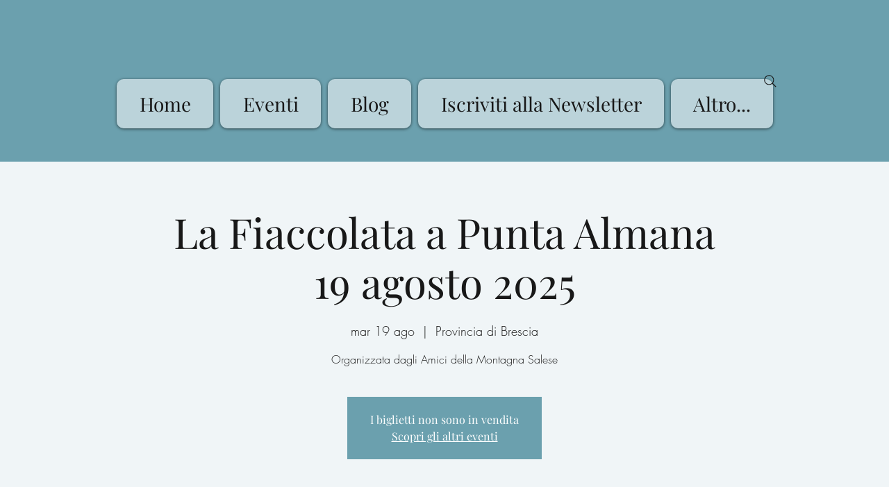

--- FILE ---
content_type: text/html; charset=utf-8
request_url: https://www.google.com/recaptcha/api2/aframe
body_size: 250
content:
<!DOCTYPE HTML><html><head><meta http-equiv="content-type" content="text/html; charset=UTF-8"></head><body><script nonce="PDWWYgaoat-YkNPjlR1TFQ">/** Anti-fraud and anti-abuse applications only. See google.com/recaptcha */ try{var clients={'sodar':'https://pagead2.googlesyndication.com/pagead/sodar?'};window.addEventListener("message",function(a){try{if(a.source===window.parent){var b=JSON.parse(a.data);var c=clients[b['id']];if(c){var d=document.createElement('img');d.src=c+b['params']+'&rc='+(localStorage.getItem("rc::a")?sessionStorage.getItem("rc::b"):"");window.document.body.appendChild(d);sessionStorage.setItem("rc::e",parseInt(sessionStorage.getItem("rc::e")||0)+1);localStorage.setItem("rc::h",'1769628124550');}}}catch(b){}});window.parent.postMessage("_grecaptcha_ready", "*");}catch(b){}</script></body></html>